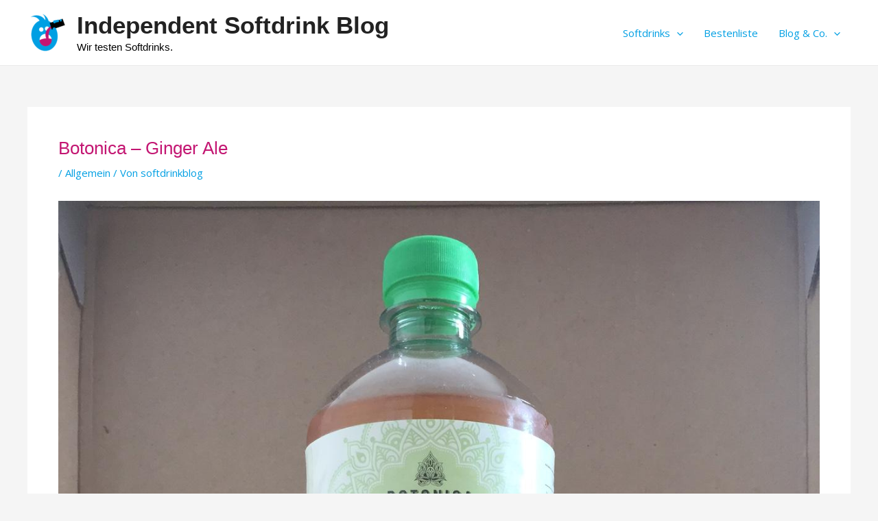

--- FILE ---
content_type: text/css
request_url: https://softdrinkblog.de/wp-content/plugins/benday-reviews-system/style.css
body_size: 399
content:
div.br-review-table,
div.br-category-nav
{
	width: 650px;
}

div.br-sort-nav,
div.br-pagination-nav
{
	background-color: #cfcfcf;
	color: #000000;
	overflow: hidden;
}

div.br-review-row
{
	background-color: #000000;
	color: #ffffff;
	overflow: hidden;
}

div.br-review-row-alt
{
	background-color: #222222;
	color: #ffffff;
}

div.br-title
{
	float: left;
	width: 240px;
	display: block;
	padding: 10px;
}

div.br-category,
div.br-rating,
div.br-date
{
	float: left;
	width: 120px;
	display: block;
	padding: 10px 10px 10px 0;
}

div.br-review-table a
{
	text-decoration: none;
}

div.br-review-table a:hover
{
	text-decoration: underline;
}

div.br-review-row div.br-title a
{
	color: #ffffff;
	text-decoration: none;
}

div.br-review-row div.br-title a:hover
{
	text-decoration: underline;
}

div.br-pagination-left,
div.br-pagination-middle
{
    float: left;
    width: 195px;
    display: block;
    padding: 10px;
}

div.br-pagination-middle
{
    padding: 10px 12px 0 12px;
    text-align: center;
}

div.br-pagination-middle div
{
    display: inline-block;
    margin: 0 auto;
}

div.br-pagination-middle span,
div.br-pagination-middle form
{
    float: left;
}

div.br-pagination-right
{
    text-align: right;
    float: right;
    width: 195px;
    display: block;
    padding: 10px;
}